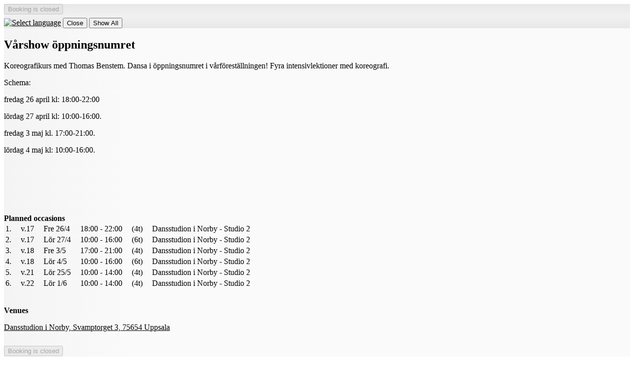

--- FILE ---
content_type: text/html; charset=UTF-8
request_url: https://minaaktiviteter.se/dansstudion_i_norby/shop/?event=201872&info=1
body_size: 2880
content:
<!DOCTYPE html>
<html lang="en">
    <head>
        <meta http-equiv="Content-Type" content="text/html; charset=utf-8">
        <title>Vårshow öppningsnumret - Dansstudion i Norby</title>
        <meta name="description" content="Booking and registration to events">
        <meta name="keywords" content="book, booking, register, registration, events, courses">
        <meta name="robots" content="index,follow">
        <meta http-equiv="Pragma" content="no-cache">
        <meta http-equiv="Expires" content="-1">
        <meta name="viewport" content="width=device-width, initial-scale=1">
	<link rel="shortcut icon" href="https://minaaktiviteter.se/favicon.ico" type="image/x-icon">
	<link rel="icon" type="image/png" sizes="32x32" href="https://minaaktiviteter.se/favicon-32x32.png">
	<link rel="icon" type="image/png" sizes="16x16" href="https://minaaktiviteter.se/favicon-16x16.png">
	<link rel="manifest" href="https://minaaktiviteter.se/manifest.json">
	<link rel="mask-icon" href="https://minaaktiviteter.se/safari-pinned-tab.svg" color="#5bbad5">
	<meta name="msapplication-TileColor" content="#b91d47">
	<meta name="msapplication-config" content="https://minaaktiviteter.se/browserconfig.xml">
	<meta name="theme-color" content="#ffffff">
	<link rel="apple-touch-icon" href="https://minaaktiviteter.se/apple-touch-icon.png">
	<link rel="apple-touch-icon" sizes="57x57" href="https://minaaktiviteter.se/apple-touch-icon-57x57.png">
	<link rel="apple-touch-icon" sizes="72x72" href="https://minaaktiviteter.se/apple-touch-icon-72x72.png">
	<link rel="apple-touch-icon" sizes="76x76" href="https://minaaktiviteter.se/apple-touch-icon-76x76.png">
	<link rel="apple-touch-icon" sizes="114x114" href="https://minaaktiviteter.se/apple-touch-icon-114x114.png">
	<link rel="apple-touch-icon" sizes="120x120" href="https://minaaktiviteter.se/apple-touch-icon-120x120.png">
	<link rel="apple-touch-icon" sizes="144x144" href="https://minaaktiviteter.se/apple-touch-icon-144x144.png">
	<link rel="apple-touch-icon" sizes="152x152" href="https://minaaktiviteter.se/apple-touch-icon-152x152.png">
	<link rel="apple-touch-icon" sizes="180x180" href="https://minaaktiviteter.se/apple-touch-icon-180x180.png">
	<meta property="og:type" content="website">
	<meta property="og:url" content="https://minaaktiviteter.se">
	<meta property="og:image" content="https://minaaktiviteter.se/images/cogwork-icon-512x512.png">
	<meta property="og:image:width" content="512">
	<meta property="og:image:height" content="512">
	<meta property="og:title" content="Mina Aktiviteter">

	<link rel="stylesheet" type="text/css" href="https://minaaktiviteter.se/files/1355/css/theme.light.css" id="cwColorSchemeCss" >
	<link rel="stylesheet" type="text/css" href="https://minaaktiviteter.se/files/1355/css/lib.css" id="cwLibCss" >
	<link rel="stylesheet" type="text/css" href="https://static.cogwork.net/stylesheets/KYFPKgYjF9DhBWcn358egeJX.css" id="cwAdaptedCss" >

    <script type="application/json" id="cwPageDataContainer">
{
    "org": "-",
    "topUrl": "https:\/\/minaaktiviteter.se\/",
    "topJsUrl": "https:\/\/minaaktiviteter.se\/files\/1355\/js\/"
}
    </script>

    <script>
        var cwTopUrl = "https://minaaktiviteter.se/";
        var org = "dansstudion_i_norby";
        var cwData = {"orgCode":"dansstudion_i_norby","pageCode":"pnEventInfo","topUrl":"https:\/\/minaaktiviteter.se"};
    </script>

	<script src="https://minaaktiviteter.se/files/1355/js/lib.js"></script>

    <link type="text/css" rel="stylesheet" href="https://ajax.googleapis.com/ajax/libs/jqueryui/1.14.0/themes/base/jquery-ui.css">

    <script src="https://ajax.googleapis.com/ajax/libs/jquery/3.7.1/jquery.min.js"></script>
    <script src="https://ajax.googleapis.com/ajax/libs/jqueryui/1.14.0/jquery-ui.min.js"></script>
    <script src="https://ajax.googleapis.com/ajax/libs/jqueryui/1.10.4/i18n/jquery.ui.datepicker-sv.min.js"></script>

    <script>
        $.datepicker.setDefaults($.datepicker.regional['sv']);
        $( function() { $(".datepicker").datepicker({ changeMonth: true, changeYear: true, showWeek: true }); } );
    </script>

    </head>
    <body class="cwBody" lang="en">


                <div class="cwArea" lang="en">
                    <form action="https://minaaktiviteter.se/shop/catch.php" method="post" id="cwShopForm" lang="en" class="cwShopPageEventInfo">
                    <div style="display:none;">
                        <input type="hidden" name="catch"      value="1">
                        <input type="hidden" name="org"        value="2529">
                        <input type="hidden" name="event"      value="201872">
                        <input type="hidden" name="pageNumber" value="3510">
                        <input type="hidden" name="jsOpenerUrl" id="cwJsOpenerUrl" value="">
                     </div>

                        <div class="cwVisibleForm">
                            <div class="cwControlAreaTop">
                                    <input type="button" value="Booking is closed" disabled="disabled" class="cwButton cwShopNavNext">
                <div id="google_translate_element"></div>
                                    <a href="/modal/?contentType=switchlang" onclick="cwDisplayDynamicModal(&#039;/api/content/json/?contentType=switchlang&#039;, {&quot;contentType&quot;:&quot;switchlang&quot;}, this, event); return false;" class="cwModalWrapper cwNoPrint"><img class="cwShopNavSwitchLang" style="margin-top: 8px;" src="https://minaaktiviteter.se/images/flag-buttons/uk-096.png" width="28" height="28" alt="Select language" title="Select language" lang="en"></a>
                                    <input type="submit" name="shopAbortConfirmed" value="Close" title="If you are finished or want to abort" class="cwButton cwShopNavAbort">
                                    
                                    <input type="submit" name="to_prev_page" value="Show All" class="cwButton cwShopNavBack cwShopShowEventList" title="Show all events and products">
                                    <div class="cwClearer"></div>
                            </div>
                            <div class="cwFormCenter">
                                <div class="cwColumnWide cwInfoArea">
                                    <h2 class="cwShopPageName">Vårshow öppningsnumret</h2>
                
                                    <p>Koreografikurs med Thomas Benstem. Dansa i &ouml;ppningsnumret i v&aring;rf&ouml;rest&auml;llningen! Fyra intensivlektioner med koreografi.</p>

<p>Schema:&nbsp;</p>

<p>fredag 26 april kl: 18:00-22:00</p>

<p>l&ouml;rdag 27 april kl: 10:00-16:00.</p>

<p>fredag 3 maj kl. 17:00-21:00.</p>

<p>l&ouml;rdag 4 maj kl: 10:00-16:00.&nbsp;</p>

<p>&nbsp;</p>

<p>&nbsp;</p>
                <br><br><b>Planned occasions</b><br>

                    <table>
                            <tr>
                                <td style="text-align: left;">1.</td>
                                <td style="text-align: left; padding-left: 1em;">v.17</td>
                                <td style="text-align: left; padding-left: 1em;">Fre 26/4</td>
                                <td style="text-align: left; padding-left: 1em;">18:00 - 22:00</td>
                                <td style=" padding-left: 1em;" title="Aktivitetstillfällets längd">(4t)</td>
                                <td style=" padding-left: 1em;">Dansstudion i Norby - Studio 2</td>
                           </tr>
                            <tr>
                                <td style="text-align: left;">2.</td>
                                <td style="text-align: left; padding-left: 1em;">v.17</td>
                                <td style="text-align: left; padding-left: 1em;">Lör 27/4</td>
                                <td style="text-align: left; padding-left: 1em;">10:00 - 16:00</td>
                                <td style=" padding-left: 1em;" title="Aktivitetstillfällets längd">(6t)</td>
                                <td style=" padding-left: 1em;">Dansstudion i Norby - Studio 2</td>
                           </tr>
                            <tr>
                                <td style="text-align: left;">3.</td>
                                <td style="text-align: left; padding-left: 1em;">v.18</td>
                                <td style="text-align: left; padding-left: 1em;">Fre 3/5</td>
                                <td style="text-align: left; padding-left: 1em;">17:00 - 21:00</td>
                                <td style=" padding-left: 1em;" title="Aktivitetstillfällets längd">(4t)</td>
                                <td style=" padding-left: 1em;">Dansstudion i Norby - Studio 2</td>
                           </tr>
                            <tr>
                                <td style="text-align: left;">4.</td>
                                <td style="text-align: left; padding-left: 1em;">v.18</td>
                                <td style="text-align: left; padding-left: 1em;">Lör 4/5</td>
                                <td style="text-align: left; padding-left: 1em;">10:00 - 16:00</td>
                                <td style=" padding-left: 1em;" title="Aktivitetstillfällets längd">(6t)</td>
                                <td style=" padding-left: 1em;">Dansstudion i Norby - Studio 2</td>
                           </tr>
                            <tr>
                                <td style="text-align: left;">5.</td>
                                <td style="text-align: left; padding-left: 1em;">v.21</td>
                                <td style="text-align: left; padding-left: 1em;">Lör 25/5</td>
                                <td style="text-align: left; padding-left: 1em;">10:00 - 14:00</td>
                                <td style=" padding-left: 1em;" title="Aktivitetstillfällets längd">(4t)</td>
                                <td style=" padding-left: 1em;">Dansstudion i Norby - Studio 2</td>
                           </tr>
                            <tr>
                                <td style="text-align: left;">6.</td>
                                <td style="text-align: left; padding-left: 1em;">v.22</td>
                                <td style="text-align: left; padding-left: 1em;">Lör 1/6</td>
                                <td style="text-align: left; padding-left: 1em;">10:00 - 14:00</td>
                                <td style=" padding-left: 1em;" title="Aktivitetstillfällets längd">(4t)</td>
                                <td style=" padding-left: 1em;">Dansstudion i Norby - Studio 2</td>
                           </tr>
                    </table><br>

                <p style="font-weight: bold;">Venues</p>
                <p><a href="https://maps.google.se/?q=Dansstudion+i+Norby%2C+Svamptorget+3%2C+75654+Uppsala%2C+Sverige" target="_blank" title="Visa Dansstudion i Norby, Svamptorget 3, 75654 Uppsala, Sverige i Google Maps" class="cwLinkSmallIconLeft cwIconGoogleMaps">Dansstudion i Norby, Svamptorget 3, 75654 Uppsala</a></p>

                                <div style="margin-top: 1.75em; clear: left;">
                                    <input type="button" value="Booking is closed" disabled="disabled" class="cwButton cwShopNavNext">
                                </div>
                                </div>
                                <div class="cwColumnNarrow cwDataArea">

                                <p><b>City</b>: Uppsala</p>
                                <p class="cwPlace"><b>Where</b>: Studio 2</p>
                                <p><b>When</b>: Fre 18.00-14.00</p>
                                <p><b>Start</b>: 2024-04-26 (634 dagar sedan)</p>
                                <p><b>Occasions</b>: 4</p>
                                <p><b>Level</b>: Från Öppet</p>
                                <p class="instructors cwInstructors"><b>Instructors</b>: Alma Lahti, Thomas Benstem</p>
                                <p><b>Price</b>: 1895 kr</p>
                                <p class="cwVendor"><b>Organizer</b>: Dansstudion i Norby</p>
                                <p><span class="cwNoLinkSmallIconLeft "></span></p>

                                </div>
                        </div>
                            <div class="cwControlAreaBottom">
                <p>
                    <strong>Dansstudion i Norby</strong><br>
                    SVAMPTORGET 3, 75645 Uppsala<br>
                    Org.nr: 559027-0434<br>
                    info@dansstudio.nu, 018-30 01 00<br>
                </p>
                                <a href="/modal/?contentType=shop.poweredbycogwork" onclick="cwDisplayDynamicModal(&#039;/api/content/json/?contentType=shop.poweredbycogwork&#039;, {&quot;contentType&quot;:&quot;shop.poweredbycogwork&quot;}, this, event); return false;" class="cwSupplierInfo cwModalWrapper cwNoPrint" title="The booking system you are using is supplied by CogWork.">Powered by CogWork</a>
                            </div>
                        </div>
                    </form>
                <!-- Start Google Translate Element -->
                <script>
                    function googleTranslateElementInit() {
                        new google.translate.TranslateElement({
                        pageLanguage: 'sv', layout: google.translate.TranslateElement.InlineLayout.SIMPLE }, 'google_translate_element');
                    }
                </script>
                <script src="//translate.google.com/translate_a/element.js?cb=googleTranslateElementInit"></script>
                <!-- End Google Translate Element -->


                </div>

    </body>
</html>